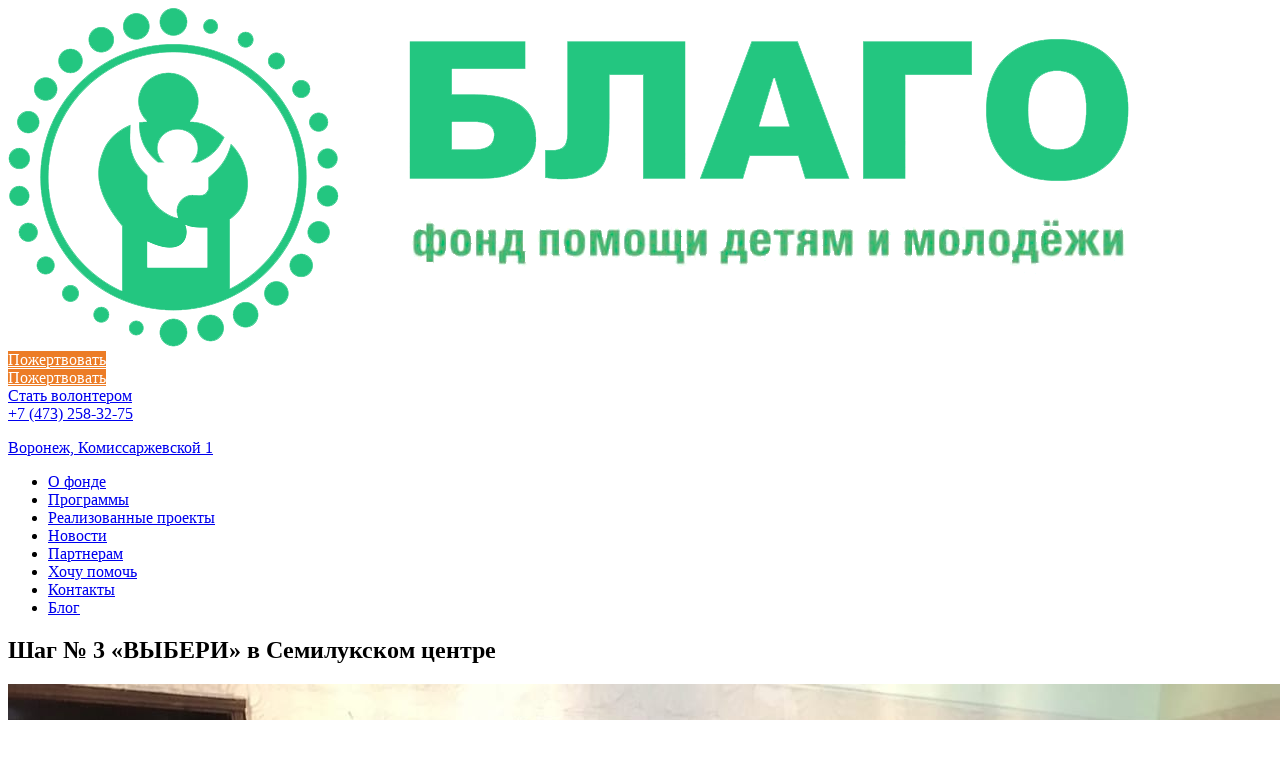

--- FILE ---
content_type: text/html; charset=UTF-8
request_url: https://blago-vrn.ru/news/shag-%E2%84%96-3-vyberi-v-semilukskom-czentre/
body_size: 9511
content:

<!doctype html>
<html dir="ltr" lang="ru-RU"
	prefix="og: https://ogp.me/ns#" >
<head>
    <meta charset="UTF-8">
    <meta name="viewport" content="width=device-width, initial-scale=1">
    <meta name="yandex-verification" content="c587df0523cbec4a" />
    <link rel="profile" href="http://gmpg.org/xfn/11">
    <link rel="stylesheet" href="https://blago-vrn.ru/wp-content/themes/prom-invest/css/bootstrap.css">
    <link rel="stylesheet" href="https://blago-vrn.ru/wp-content/themes/prom-invest/css/animate.css">
    <link rel="stylesheet" href="https://blago-vrn.ru/wp-content/themes/prom-invest/css/owl.carousel.min.css">
    <link rel="stylesheet" href="https://blago-vrn.ru/wp-content/themes/prom-invest/css/owl.theme.default.min.css">
    <link rel="stylesheet" href="https://blago-vrn.ru/wp-content/themes/prom-invest/css/font-awesome.min.css">
    <link rel="stylesheet" href="https://blago-vrn.ru/wp-content/themes/prom-invest/css/jquery.fancybox.min.css">
    <title>Шаг № 3 «ВЫБЕРИ» в Семилукском центре - Фонд помощи детям и молодежи «БЛАГО»</title>

		<!-- All in One SEO 4.2.9 - aioseo.com -->
		<meta name="description" content="?ШАГ «ВЫБЕРИ»-третий из 5 шагов осознанного выбора, БФ «Благо» провел с воспитанниками Семилукского центра по программе «Поколение Выбор» БФ «Открывая Горизонты». Участники тренинга получили понятия осознанности, ответственности, выбора как навыки успешного современного человека в нашей повседневной жизни. ?Подростки перешли из состояния? «Я сомневаюсь» к состоянию &quot;Я ВЫБРАЛ&quot;. На этом шаге происходил выбор результата и направления, которые" />
		<meta name="robots" content="max-image-preview:large" />
		<link rel="canonical" href="https://blago-vrn.ru/news/shag-%e2%84%96-3-vyberi-v-semilukskom-czentre/" />
		<meta name="generator" content="All in One SEO (AIOSEO) 4.2.9 " />
		<meta property="og:locale" content="ru_RU" />
		<meta property="og:site_name" content="Фонд помощи детям и молодежи «БЛАГО» - Фонд «БЛАГО» является благотворительной, негосударственной, некоммерческой организацией. Миссия фонда – оказание всесторонней помощи детям и молодежи, оказавшимся в трудной жизненной ситуации." />
		<meta property="og:type" content="article" />
		<meta property="og:title" content="Шаг № 3 «ВЫБЕРИ» в Семилукском центре - Фонд помощи детям и молодежи «БЛАГО»" />
		<meta property="og:description" content="?ШАГ «ВЫБЕРИ»-третий из 5 шагов осознанного выбора, БФ «Благо» провел с воспитанниками Семилукского центра по программе «Поколение Выбор» БФ «Открывая Горизонты». Участники тренинга получили понятия осознанности, ответственности, выбора как навыки успешного современного человека в нашей повседневной жизни. ?Подростки перешли из состояния? «Я сомневаюсь» к состоянию &quot;Я ВЫБРАЛ&quot;. На этом шаге происходил выбор результата и направления, которые" />
		<meta property="og:url" content="https://blago-vrn.ru/news/shag-%e2%84%96-3-vyberi-v-semilukskom-czentre/" />
		<meta property="og:image" content="https://blago-vrn.ru/wp-content/uploads/2019/02/BLAGO.png" />
		<meta property="og:image:secure_url" content="https://blago-vrn.ru/wp-content/uploads/2019/02/BLAGO.png" />
		<meta property="og:image:width" content="1123" />
		<meta property="og:image:height" content="339" />
		<meta property="article:published_time" content="2019-12-08T12:21:12+00:00" />
		<meta property="article:modified_time" content="2019-12-08T12:21:12+00:00" />
		<meta name="twitter:card" content="summary" />
		<meta name="twitter:title" content="Шаг № 3 «ВЫБЕРИ» в Семилукском центре - Фонд помощи детям и молодежи «БЛАГО»" />
		<meta name="twitter:description" content="?ШАГ «ВЫБЕРИ»-третий из 5 шагов осознанного выбора, БФ «Благо» провел с воспитанниками Семилукского центра по программе «Поколение Выбор» БФ «Открывая Горизонты». Участники тренинга получили понятия осознанности, ответственности, выбора как навыки успешного современного человека в нашей повседневной жизни. ?Подростки перешли из состояния? «Я сомневаюсь» к состоянию &quot;Я ВЫБРАЛ&quot;. На этом шаге происходил выбор результата и направления, которые" />
		<meta name="twitter:image" content="https://blago-vrn.ru/wp-content/uploads/2019/02/BLAGO.png" />
		<script type="application/ld+json" class="aioseo-schema">
			{"@context":"https:\/\/schema.org","@graph":[{"@type":"BreadcrumbList","@id":"https:\/\/blago-vrn.ru\/news\/shag-%e2%84%96-3-vyberi-v-semilukskom-czentre\/#breadcrumblist","itemListElement":[{"@type":"ListItem","@id":"https:\/\/blago-vrn.ru\/#listItem","position":1,"item":{"@type":"WebPage","@id":"https:\/\/blago-vrn.ru\/","name":"\u0413\u043b\u0430\u0432\u043d\u0430\u044f","description":"\u0411\u043b\u0430\u0433\u043e\u0442\u0432\u043e\u0440\u0438\u0442\u0435\u043b\u044c\u043d\u044b\u0439 \u0444\u043e\u043d\u0434 \u043f\u043e\u043c\u043e\u0449\u0438 \u0434\u0435\u0442\u044f\u043c \"\u0411\u041b\u0410\u0413\u041e\" \u0432\u0435\u0434\u0435\u0442 \u0441\u0432\u043e\u044e \u0434\u0435\u044f\u0442\u0435\u043b\u044c\u043d\u043e\u0441\u0442\u044c \u043d\u0430 \u0442\u0435\u0440\u0440\u0438\u0442\u043e\u0440\u0438\u0438 \u0433. \u0412\u043e\u0440\u043e\u043d\u0435\u0436\u0430 \u0438 \u0412\u043e\u0440\u043e\u043d\u0435\u0436\u0441\u043a\u043e\u0439 \u043e\u0431\u043b\u0430\u0441\u0442\u0438 \u0432 \u0442\u0435\u0447\u0435\u043d\u0438\u0435 18 \u043b\u0435\u0442. \u00ab\u0411\u043b\u0430\u0433\u043e\u00bb \u2013 \u043e\u043b\u0438\u0446\u0435\u0442\u0432\u043e\u0440\u0435\u043d\u0438\u0435 \u0434\u043e\u0431\u0440\u0430 \u0438 \u043f\u043e\u043b\u044c\u0437\u044b. \u041c\u044b \u0445\u043e\u0442\u0438\u043c \u0431\u044b\u0442\u044c \u0434\u043e\u0441\u0442\u043e\u0439\u043d\u044b \u0432\u044b\u0431\u0440\u0430\u043d\u043d\u043e\u0433\u043e \u0438\u043c\u0435\u043d\u0438.","url":"https:\/\/blago-vrn.ru\/"},"nextItem":"https:\/\/blago-vrn.ru\/news\/shag-%e2%84%96-3-vyberi-v-semilukskom-czentre\/#listItem"},{"@type":"ListItem","@id":"https:\/\/blago-vrn.ru\/news\/shag-%e2%84%96-3-vyberi-v-semilukskom-czentre\/#listItem","position":2,"item":{"@type":"WebPage","@id":"https:\/\/blago-vrn.ru\/news\/shag-%e2%84%96-3-vyberi-v-semilukskom-czentre\/","name":"\u0428\u0430\u0433 \u2116 3 \"\u0412\u042b\u0411\u0415\u0420\u0418\" \u0432 \u0421\u0435\u043c\u0438\u043b\u0443\u043a\u0441\u043a\u043e\u043c \u0446\u0435\u043d\u0442\u0440\u0435","description":"?\u0428\u0410\u0413 \u00ab\u0412\u042b\u0411\u0415\u0420\u0418\u00bb-\u0442\u0440\u0435\u0442\u0438\u0439 \u0438\u0437 5 \u0448\u0430\u0433\u043e\u0432 \u043e\u0441\u043e\u0437\u043d\u0430\u043d\u043d\u043e\u0433\u043e \u0432\u044b\u0431\u043e\u0440\u0430, \u0411\u0424 \u00ab\u0411\u043b\u0430\u0433\u043e\u00bb \u043f\u0440\u043e\u0432\u0435\u043b \u0441 \u0432\u043e\u0441\u043f\u0438\u0442\u0430\u043d\u043d\u0438\u043a\u0430\u043c\u0438 \u0421\u0435\u043c\u0438\u043b\u0443\u043a\u0441\u043a\u043e\u0433\u043e \u0446\u0435\u043d\u0442\u0440\u0430 \u043f\u043e \u043f\u0440\u043e\u0433\u0440\u0430\u043c\u043c\u0435 \u00ab\u041f\u043e\u043a\u043e\u043b\u0435\u043d\u0438\u0435 \u0412\u044b\u0431\u043e\u0440\u00bb \u0411\u0424 \u00ab\u041e\u0442\u043a\u0440\u044b\u0432\u0430\u044f \u0413\u043e\u0440\u0438\u0437\u043e\u043d\u0442\u044b\u00bb. \u0423\u0447\u0430\u0441\u0442\u043d\u0438\u043a\u0438 \u0442\u0440\u0435\u043d\u0438\u043d\u0433\u0430 \u043f\u043e\u043b\u0443\u0447\u0438\u043b\u0438 \u043f\u043e\u043d\u044f\u0442\u0438\u044f \u043e\u0441\u043e\u0437\u043d\u0430\u043d\u043d\u043e\u0441\u0442\u0438, \u043e\u0442\u0432\u0435\u0442\u0441\u0442\u0432\u0435\u043d\u043d\u043e\u0441\u0442\u0438, \u0432\u044b\u0431\u043e\u0440\u0430 \u043a\u0430\u043a \u043d\u0430\u0432\u044b\u043a\u0438 \u0443\u0441\u043f\u0435\u0448\u043d\u043e\u0433\u043e \u0441\u043e\u0432\u0440\u0435\u043c\u0435\u043d\u043d\u043e\u0433\u043e \u0447\u0435\u043b\u043e\u0432\u0435\u043a\u0430 \u0432 \u043d\u0430\u0448\u0435\u0439 \u043f\u043e\u0432\u0441\u0435\u0434\u043d\u0435\u0432\u043d\u043e\u0439 \u0436\u0438\u0437\u043d\u0438. ?\u041f\u043e\u0434\u0440\u043e\u0441\u0442\u043a\u0438 \u043f\u0435\u0440\u0435\u0448\u043b\u0438 \u0438\u0437 \u0441\u043e\u0441\u0442\u043e\u044f\u043d\u0438\u044f? \u00ab\u042f \u0441\u043e\u043c\u043d\u0435\u0432\u0430\u044e\u0441\u044c\u00bb \u043a \u0441\u043e\u0441\u0442\u043e\u044f\u043d\u0438\u044e \"\u042f \u0412\u042b\u0411\u0420\u0410\u041b\". \u041d\u0430 \u044d\u0442\u043e\u043c \u0448\u0430\u0433\u0435 \u043f\u0440\u043e\u0438\u0441\u0445\u043e\u0434\u0438\u043b \u0432\u044b\u0431\u043e\u0440 \u0440\u0435\u0437\u0443\u043b\u044c\u0442\u0430\u0442\u0430 \u0438 \u043d\u0430\u043f\u0440\u0430\u0432\u043b\u0435\u043d\u0438\u044f, \u043a\u043e\u0442\u043e\u0440\u044b\u0435","url":"https:\/\/blago-vrn.ru\/news\/shag-%e2%84%96-3-vyberi-v-semilukskom-czentre\/"},"previousItem":"https:\/\/blago-vrn.ru\/#listItem"}]},{"@type":"Organization","@id":"https:\/\/blago-vrn.ru\/#organization","name":"\u0424\u043e\u043d\u0434 \u043f\u043e\u043c\u043e\u0449\u0438 \u0434\u0435\u0442\u044f\u043c \u00ab\u0411\u041b\u0410\u0413\u041e\u00bb","url":"https:\/\/blago-vrn.ru\/","logo":{"@type":"ImageObject","url":"https:\/\/blago-vrn.ru\/wp-content\/uploads\/2024\/11\/cropped-BLAGO.png","@id":"https:\/\/blago-vrn.ru\/#organizationLogo","width":1123,"height":339},"image":{"@id":"https:\/\/blago-vrn.ru\/#organizationLogo"}},{"@type":"Person","@id":"https:\/\/blago-vrn.ru\/author\/suadmin\/#author","url":"https:\/\/blago-vrn.ru\/author\/suadmin\/","name":"suadmin","image":{"@type":"ImageObject","@id":"https:\/\/blago-vrn.ru\/news\/shag-%e2%84%96-3-vyberi-v-semilukskom-czentre\/#authorImage","url":"https:\/\/secure.gravatar.com\/avatar\/062c57304841050725fd496a02d65c88?s=96&d=mm&r=g","width":96,"height":96,"caption":"suadmin"}},{"@type":"WebPage","@id":"https:\/\/blago-vrn.ru\/news\/shag-%e2%84%96-3-vyberi-v-semilukskom-czentre\/#webpage","url":"https:\/\/blago-vrn.ru\/news\/shag-%e2%84%96-3-vyberi-v-semilukskom-czentre\/","name":"\u0428\u0430\u0433 \u2116 3 \u00ab\u0412\u042b\u0411\u0415\u0420\u0418\u00bb \u0432 \u0421\u0435\u043c\u0438\u043b\u0443\u043a\u0441\u043a\u043e\u043c \u0446\u0435\u043d\u0442\u0440\u0435 - \u0424\u043e\u043d\u0434 \u043f\u043e\u043c\u043e\u0449\u0438 \u0434\u0435\u0442\u044f\u043c \u0438 \u043c\u043e\u043b\u043e\u0434\u0435\u0436\u0438 \u00ab\u0411\u041b\u0410\u0413\u041e\u00bb","description":"?\u0428\u0410\u0413 \u00ab\u0412\u042b\u0411\u0415\u0420\u0418\u00bb-\u0442\u0440\u0435\u0442\u0438\u0439 \u0438\u0437 5 \u0448\u0430\u0433\u043e\u0432 \u043e\u0441\u043e\u0437\u043d\u0430\u043d\u043d\u043e\u0433\u043e \u0432\u044b\u0431\u043e\u0440\u0430, \u0411\u0424 \u00ab\u0411\u043b\u0430\u0433\u043e\u00bb \u043f\u0440\u043e\u0432\u0435\u043b \u0441 \u0432\u043e\u0441\u043f\u0438\u0442\u0430\u043d\u043d\u0438\u043a\u0430\u043c\u0438 \u0421\u0435\u043c\u0438\u043b\u0443\u043a\u0441\u043a\u043e\u0433\u043e \u0446\u0435\u043d\u0442\u0440\u0430 \u043f\u043e \u043f\u0440\u043e\u0433\u0440\u0430\u043c\u043c\u0435 \u00ab\u041f\u043e\u043a\u043e\u043b\u0435\u043d\u0438\u0435 \u0412\u044b\u0431\u043e\u0440\u00bb \u0411\u0424 \u00ab\u041e\u0442\u043a\u0440\u044b\u0432\u0430\u044f \u0413\u043e\u0440\u0438\u0437\u043e\u043d\u0442\u044b\u00bb. \u0423\u0447\u0430\u0441\u0442\u043d\u0438\u043a\u0438 \u0442\u0440\u0435\u043d\u0438\u043d\u0433\u0430 \u043f\u043e\u043b\u0443\u0447\u0438\u043b\u0438 \u043f\u043e\u043d\u044f\u0442\u0438\u044f \u043e\u0441\u043e\u0437\u043d\u0430\u043d\u043d\u043e\u0441\u0442\u0438, \u043e\u0442\u0432\u0435\u0442\u0441\u0442\u0432\u0435\u043d\u043d\u043e\u0441\u0442\u0438, \u0432\u044b\u0431\u043e\u0440\u0430 \u043a\u0430\u043a \u043d\u0430\u0432\u044b\u043a\u0438 \u0443\u0441\u043f\u0435\u0448\u043d\u043e\u0433\u043e \u0441\u043e\u0432\u0440\u0435\u043c\u0435\u043d\u043d\u043e\u0433\u043e \u0447\u0435\u043b\u043e\u0432\u0435\u043a\u0430 \u0432 \u043d\u0430\u0448\u0435\u0439 \u043f\u043e\u0432\u0441\u0435\u0434\u043d\u0435\u0432\u043d\u043e\u0439 \u0436\u0438\u0437\u043d\u0438. ?\u041f\u043e\u0434\u0440\u043e\u0441\u0442\u043a\u0438 \u043f\u0435\u0440\u0435\u0448\u043b\u0438 \u0438\u0437 \u0441\u043e\u0441\u0442\u043e\u044f\u043d\u0438\u044f? \u00ab\u042f \u0441\u043e\u043c\u043d\u0435\u0432\u0430\u044e\u0441\u044c\u00bb \u043a \u0441\u043e\u0441\u0442\u043e\u044f\u043d\u0438\u044e \"\u042f \u0412\u042b\u0411\u0420\u0410\u041b\". \u041d\u0430 \u044d\u0442\u043e\u043c \u0448\u0430\u0433\u0435 \u043f\u0440\u043e\u0438\u0441\u0445\u043e\u0434\u0438\u043b \u0432\u044b\u0431\u043e\u0440 \u0440\u0435\u0437\u0443\u043b\u044c\u0442\u0430\u0442\u0430 \u0438 \u043d\u0430\u043f\u0440\u0430\u0432\u043b\u0435\u043d\u0438\u044f, \u043a\u043e\u0442\u043e\u0440\u044b\u0435","inLanguage":"ru-RU","isPartOf":{"@id":"https:\/\/blago-vrn.ru\/#website"},"breadcrumb":{"@id":"https:\/\/blago-vrn.ru\/news\/shag-%e2%84%96-3-vyberi-v-semilukskom-czentre\/#breadcrumblist"},"author":{"@id":"https:\/\/blago-vrn.ru\/author\/suadmin\/#author"},"creator":{"@id":"https:\/\/blago-vrn.ru\/author\/suadmin\/#author"},"image":{"@type":"ImageObject","url":"https:\/\/blago-vrn.ru\/wp-content\/uploads\/2019\/12\/XiqZLcucN1w.jpg","@id":"https:\/\/blago-vrn.ru\/#mainImage","width":1280,"height":960},"primaryImageOfPage":{"@id":"https:\/\/blago-vrn.ru\/news\/shag-%e2%84%96-3-vyberi-v-semilukskom-czentre\/#mainImage"},"datePublished":"2019-12-08T12:21:12+03:00","dateModified":"2019-12-08T12:21:12+03:00"},{"@type":"WebSite","@id":"https:\/\/blago-vrn.ru\/#website","url":"https:\/\/blago-vrn.ru\/","name":"\u0424\u043e\u043d\u0434 \u043f\u043e\u043c\u043e\u0449\u0438 \u0434\u0435\u0442\u044f\u043c \u00ab\u0411\u041b\u0410\u0413\u041e\u00bb","description":"\u0424\u043e\u043d\u0434 \u00ab\u0411\u041b\u0410\u0413\u041e\u00bb \u044f\u0432\u043b\u044f\u0435\u0442\u0441\u044f \u0431\u043b\u0430\u0433\u043e\u0442\u0432\u043e\u0440\u0438\u0442\u0435\u043b\u044c\u043d\u043e\u0439, \u043d\u0435\u0433\u043e\u0441\u0443\u0434\u0430\u0440\u0441\u0442\u0432\u0435\u043d\u043d\u043e\u0439, \u043d\u0435\u043a\u043e\u043c\u043c\u0435\u0440\u0447\u0435\u0441\u043a\u043e\u0439 \u043e\u0440\u0433\u0430\u043d\u0438\u0437\u0430\u0446\u0438\u0435\u0439. \u041c\u0438\u0441\u0441\u0438\u044f \u0444\u043e\u043d\u0434\u0430 \u2013 \u043e\u043a\u0430\u0437\u0430\u043d\u0438\u0435 \u0432\u0441\u0435\u0441\u0442\u043e\u0440\u043e\u043d\u043d\u0435\u0439 \u043f\u043e\u043c\u043e\u0449\u0438 \u0434\u0435\u0442\u044f\u043c \u0438 \u043c\u043e\u043b\u043e\u0434\u0435\u0436\u0438, \u043e\u043a\u0430\u0437\u0430\u0432\u0448\u0438\u043c\u0441\u044f \u0432 \u0442\u0440\u0443\u0434\u043d\u043e\u0439 \u0436\u0438\u0437\u043d\u0435\u043d\u043d\u043e\u0439 \u0441\u0438\u0442\u0443\u0430\u0446\u0438\u0438.","inLanguage":"ru-RU","publisher":{"@id":"https:\/\/blago-vrn.ru\/#organization"}}]}
		</script>
		<!-- All in One SEO -->

<link rel='dns-prefetch' href='//s.w.org' />
<link rel="alternate" type="application/rss+xml" title="Фонд помощи детям и молодежи «БЛАГО» &raquo; Лента" href="https://blago-vrn.ru/feed/" />
		<script type="text/javascript">
			window._wpemojiSettings = {"baseUrl":"https:\/\/s.w.org\/images\/core\/emoji\/13.0.1\/72x72\/","ext":".png","svgUrl":"https:\/\/s.w.org\/images\/core\/emoji\/13.0.1\/svg\/","svgExt":".svg","source":{"concatemoji":"https:\/\/blago-vrn.ru\/wp-includes\/js\/wp-emoji-release.min.js?ver=5.6.16"}};
			!function(e,a,t){var n,r,o,i=a.createElement("canvas"),p=i.getContext&&i.getContext("2d");function s(e,t){var a=String.fromCharCode;p.clearRect(0,0,i.width,i.height),p.fillText(a.apply(this,e),0,0);e=i.toDataURL();return p.clearRect(0,0,i.width,i.height),p.fillText(a.apply(this,t),0,0),e===i.toDataURL()}function c(e){var t=a.createElement("script");t.src=e,t.defer=t.type="text/javascript",a.getElementsByTagName("head")[0].appendChild(t)}for(o=Array("flag","emoji"),t.supports={everything:!0,everythingExceptFlag:!0},r=0;r<o.length;r++)t.supports[o[r]]=function(e){if(!p||!p.fillText)return!1;switch(p.textBaseline="top",p.font="600 32px Arial",e){case"flag":return s([127987,65039,8205,9895,65039],[127987,65039,8203,9895,65039])?!1:!s([55356,56826,55356,56819],[55356,56826,8203,55356,56819])&&!s([55356,57332,56128,56423,56128,56418,56128,56421,56128,56430,56128,56423,56128,56447],[55356,57332,8203,56128,56423,8203,56128,56418,8203,56128,56421,8203,56128,56430,8203,56128,56423,8203,56128,56447]);case"emoji":return!s([55357,56424,8205,55356,57212],[55357,56424,8203,55356,57212])}return!1}(o[r]),t.supports.everything=t.supports.everything&&t.supports[o[r]],"flag"!==o[r]&&(t.supports.everythingExceptFlag=t.supports.everythingExceptFlag&&t.supports[o[r]]);t.supports.everythingExceptFlag=t.supports.everythingExceptFlag&&!t.supports.flag,t.DOMReady=!1,t.readyCallback=function(){t.DOMReady=!0},t.supports.everything||(n=function(){t.readyCallback()},a.addEventListener?(a.addEventListener("DOMContentLoaded",n,!1),e.addEventListener("load",n,!1)):(e.attachEvent("onload",n),a.attachEvent("onreadystatechange",function(){"complete"===a.readyState&&t.readyCallback()})),(n=t.source||{}).concatemoji?c(n.concatemoji):n.wpemoji&&n.twemoji&&(c(n.twemoji),c(n.wpemoji)))}(window,document,window._wpemojiSettings);
		</script>
		<style type="text/css">
img.wp-smiley,
img.emoji {
	display: inline !important;
	border: none !important;
	box-shadow: none !important;
	height: 1em !important;
	width: 1em !important;
	margin: 0 .07em !important;
	vertical-align: -0.1em !important;
	background: none !important;
	padding: 0 !important;
}
</style>
	<link rel='stylesheet' id='wp-block-library-css'  href='https://blago-vrn.ru/wp-includes/css/dist/block-library/style.min.css?ver=5.6.16' type='text/css' media='all' />
<link rel='stylesheet' id='my-custom-styles-css'  href='https://blago-vrn.ru/wp-content/plugins/givr-payments/assets/styles/custom-styles.css?ver=5.6.16' type='text/css' media='all' />
<link rel='stylesheet' id='wp-pagenavi-css'  href='https://blago-vrn.ru/wp-content/plugins/wp-pagenavi/pagenavi-css.css?ver=2.70' type='text/css' media='all' />
<link rel='stylesheet' id='prom-invest-style-css'  href='https://blago-vrn.ru/wp-content/themes/prom-invest/style.css?ver=5.6.16' type='text/css' media='all' />
<script type='text/javascript' src='https://blago-vrn.ru/wp-content/themes/prom-invest/js/jquery.js?ver=3.2.1' id='jquery-js'></script>
<link rel="https://api.w.org/" href="https://blago-vrn.ru/wp-json/" /><link rel="EditURI" type="application/rsd+xml" title="RSD" href="https://blago-vrn.ru/xmlrpc.php?rsd" />
<link rel="wlwmanifest" type="application/wlwmanifest+xml" href="https://blago-vrn.ru/wp-includes/wlwmanifest.xml" /> 
<meta name="generator" content="WordPress 5.6.16" />
<link rel='shortlink' href='https://blago-vrn.ru/?p=8009' />
<link rel="alternate" type="application/json+oembed" href="https://blago-vrn.ru/wp-json/oembed/1.0/embed?url=https%3A%2F%2Fblago-vrn.ru%2Fnews%2Fshag-%25e2%2584%2596-3-vyberi-v-semilukskom-czentre%2F" />
<link rel="alternate" type="text/xml+oembed" href="https://blago-vrn.ru/wp-json/oembed/1.0/embed?url=https%3A%2F%2Fblago-vrn.ru%2Fnews%2Fshag-%25e2%2584%2596-3-vyberi-v-semilukskom-czentre%2F&#038;format=xml" />

                <script>
                    document.documentElement.classList.add("leyka-js");
                </script>
                <style>
                    :root {
                        --color-main: 		#1db318;
                        --color-main-dark: 	#1aa316;
                        --color-main-light: #acebaa;
                    }
                </style>

                <style type="text/css">.broken_link, a.broken_link {
	text-decoration: line-through;
}</style><style type="text/css">.removed_link, a.removed_link {
	text-decoration: line-through;
}</style><link rel="icon" href="https://blago-vrn.ru/wp-content/uploads/2018/08/favicon-150x150.png" sizes="32x32" />
<link rel="icon" href="https://blago-vrn.ru/wp-content/uploads/2018/08/favicon.png" sizes="192x192" />
<link rel="apple-touch-icon" href="https://blago-vrn.ru/wp-content/uploads/2018/08/favicon.png" />
<meta name="msapplication-TileImage" content="https://blago-vrn.ru/wp-content/uploads/2018/08/favicon.png" />
</head>
<body class="news-template news-template-page-templates news-template-single-news news-template-page-templatessingle-news-php single single-news postid-8009 wp-custom-logo" id="top">
<!-- Yandex.Metrika counter -->
<script type="text/javascript">
    (function (d, w, c) {
        (w[c] = w[c] || []).push(function () {
            try {
                w.yaCounter50046109 = new Ya.Metrika2({
                    id: 50046109,
                    clickmap: true,
                    trackLinks: true,
                    accurateTrackBounce: true,
                    webvisor: true
                });
            } catch (e) {
            }
        });
        var n = d.getElementsByTagName("script")[0], s = d.createElement("script"), f = function () {
            n.parentNode.insertBefore(s, n);
        };
        s.type = "text/javascript";
        s.async = true;
        s.src = "https://mc.yandex.ru/metrika/tag.js";
        if (w.opera == "[object Opera]") {
            d.addEventListener("DOMContentLoaded", f, false);
        } else {
            f();
        }
    })(document, window, "yandex_metrika_callbacks2");
</script>
<noscript>
    <div><img src="https://mc.yandex.ru/watch/50046109" style="position:absolute; left:-9999px;" alt=""/></div>
</noscript> <!-- /Yandex.Metrika counter -->
<div id="page" class="site">
    <header id="masthead" class="site-header">
        <div class="site-branding">
            <div class="top_header animated">
                <div class="container">
                    <div class="row flex relative">
                        <div class="burger">
                            <span></span>
                            <span></span>
                            <span></span>
                        </div>
                        <div class="col-md-3 col-sm-3 col-xs-3 site_logo_wrap">
                            <a href="https://blago-vrn.ru/" class="custom-logo-link" rel="home"><img width="1123" height="339" src="https://blago-vrn.ru/wp-content/uploads/2024/11/cropped-BLAGO.png" class="custom-logo" alt="Фонд помощи детям и молодежи «БЛАГО»" /></a>                        </div>
                        <div class="only-hd-button-wrap col-md-2 col-sm-2 col-xs-3 hd_adres_wrap">
                            <a href="/pomoshh-fondu/" class="only-hd-button hd_button call_me min_yellow_button" style="background-color: #ec7c26; color: #fff; border-color: #d2691e;">Пожертвовать</a>
                        </div>
                        <div class="only-hd-button-wrap col-md-2 col-sm-2 col-xs-3 hd_call_wrap mobile_button">
			<!--<a href="http://event.blago-vrn.ru/" class="only-hd-button hd_button call_me min_yellow_button" target="_blank">Создать событие</a>-->
                            <a href="/pomoshh-fondu/" class="only-hd-button hd_button call_me min_yellow_button" style="background-color: #ec7c26; color: #fff; border-color: #d2691e;">Пожертвовать</a>
                        </div>
                        <div class="only-hd-button-wrap col-md-2 col-sm-2 col-xs-3 hd_call_wrap pc_button">
                            <a href="#" class="only-hd-button hd_button call_popup" onclick="return false">Стать волонтером</a>
                        </div>
                        <div class="only-hd-button-wrap col-md-2 col-sm-2 col-xs-3 hd_call_wrap pc_button">
                           <!-- <a href="http://event.blago-vrn.ru/" class="only-hd-button hd_button call_me min_yellow_button" target="_blank">Создать событие</a>-->
                        </div>
                        <div class="col-md-3 col-sm-3 col-xs-3 hd_tell_wrap">
                            <div>
                                <a href="tel:+7473258-275" class="hd_tell_a">+7 (473) <span>258-32-75</span></a>
                            </div>
                            <div>
                                <a href="/#yamap"><p>Воронеж, Комиссаржевской&nbsp;1</p></a>
                            </div>
                        </div>
                        <div class="clear"></div>
                    </div>
                </div>
            </div>
            <div class="hd_menu_wrap animated">
                <div class="container">
                    <div class="row">
                        <nav id="site-navigation" class="main-navigation">
                            <div class="menu_top"><ul id="primary-menu" class="menu"><li id="menu-item-37" class="menu-item menu-item-type-post_type menu-item-object-page menu-item-37"><a href="https://blago-vrn.ru/o-fonde/">О фонде</a></li>
<li id="menu-item-36" class="menu-item menu-item-type-post_type menu-item-object-page menu-item-36"><a href="https://blago-vrn.ru/programmyi/">Программы</a></li>
<li id="menu-item-2509" class="menu-item menu-item-type-custom menu-item-object-custom menu-item-2509"><a href="/vse_programmi/">Реализованные проекты</a></li>
<li id="menu-item-35" class="menu-item menu-item-type-post_type menu-item-object-page menu-item-35"><a href="https://blago-vrn.ru/novosti/">Новости</a></li>
<li id="menu-item-34" class="menu-item menu-item-type-post_type menu-item-object-page menu-item-34"><a href="https://blago-vrn.ru/partneryi/">Партнерам</a></li>
<li id="menu-item-9020" class="menu-item menu-item-type-post_type menu-item-object-page menu-item-9020"><a href="https://blago-vrn.ru/pomoshh-fondu/">Хочу помочь</a></li>
<li id="menu-item-32" class="menu-item menu-item-type-post_type menu-item-object-page menu-item-32"><a href="https://blago-vrn.ru/obratnaya-svyaz/">Контакты</a></li>
<li id="menu-item-10082" class="menu-item menu-item-type-custom menu-item-object-custom menu-item-10082"><a href="https://blago-vrn.ru/blog/">Блог</a></li>
</ul></div>                        </nav>
                    </div>
                </div>
            </div>
                    </div>
    </header>
    <div id="content" class="site-content">
    <div class="section">
        <div class="container">
            <div class="row relative">
                                
                <a href="https://blago-vrn.ru/news/prazdnovanie-dnya-volontyora/" class="prev_post"></a>
                <a href="https://blago-vrn.ru/news/shag-%e2%84%962-issleduj-v-mirovskom-detskom-dome/" class="next_post"></a>

                                    <h2 class="main_green_title col-xs-12">Шаг № 3 &#171;ВЫБЕРИ&#187; в Семилукском центре</h2>
                    <div class="clear"></div>
                    <div class="single_post_content col-xs-12">
                        <div class="single_image col-md-4 col-sm-4 col-xs-12">
                            <img src="https://blago-vrn.ru/wp-content/uploads/2019/12/XiqZLcucN1w.jpg" alt="image">
                        </div>
                        <p>?ШАГ «ВЫБЕРИ»-третий из 5 шагов осознанного выбора, БФ «Благо» провел с воспитанниками Семилукского центра по программе «Поколение Выбор» БФ «Открывая Горизонты». Участники тренинга получили понятия осознанности, ответственности, выбора как навыки успешного современного человека в нашей повседневной жизни. <br />
?Подростки перешли из состояния? «Я сомневаюсь» к состоянию &#171;Я ВЫБРАЛ&#187;. На этом шаге происходил выбор результата и направления, которые вдохновляют и по которым хочется двигаться дальше.<br />
А ты часто делаешь выбор??<br />
?Фотоотчет: <a href="https://vk.com/album-9020671_269210177">https://vk.com/album-9020671_269210177</a><br />
Во время программы ребятам помогали наши прекрасные волонтеры : Александр и Светлана. Спасибо за ваши добрые сердца ?</p>
                    </div>
                    <div class="clear"></div>
                                
                                    <div class="news_gallery">
                                                    <div class="col-sm-3 col-xs-3 news_gallery_row">
                                <a href="https://blago-vrn.ru/wp-content/uploads/2019/12/zl7FbigpYk.jpg" data-fancybox="group">
                                    <img width="809" height="1080" src="https://blago-vrn.ru/wp-content/uploads/2019/12/zl7FbigpYk.jpg" class="attachment-full size-full" alt="" loading="lazy" />                                </a>
                            </div>
                                                   <div class="col-sm-3 col-xs-3 news_gallery_row">
                                <a href="https://blago-vrn.ru/wp-content/uploads/2019/12/3zh55eZrRRQ.jpg" data-fancybox="group">
                                    <img width="1280" height="960" src="https://blago-vrn.ru/wp-content/uploads/2019/12/3zh55eZrRRQ.jpg" class="attachment-full size-full" alt="" loading="lazy" />                                </a>
                            </div>
                                                   <div class="col-sm-3 col-xs-3 news_gallery_row">
                                <a href="https://blago-vrn.ru/wp-content/uploads/2019/12/dxHWU0W_agY.jpg" data-fancybox="group">
                                    <img width="809" height="1080" src="https://blago-vrn.ru/wp-content/uploads/2019/12/dxHWU0W_agY.jpg" class="attachment-full size-full" alt="" loading="lazy" />                                </a>
                            </div>
                                                   <div class="col-sm-3 col-xs-3 news_gallery_row">
                                <a href="https://blago-vrn.ru/wp-content/uploads/2019/12/eMnKAgl1izw.jpg" data-fancybox="group">
                                    <img width="1280" height="960" src="https://blago-vrn.ru/wp-content/uploads/2019/12/eMnKAgl1izw.jpg" class="attachment-full size-full" alt="" loading="lazy" />                                </a>
                            </div>
                                                   <div class="col-sm-3 col-xs-3 news_gallery_row">
                                <a href="https://blago-vrn.ru/wp-content/uploads/2019/12/hVFlmAhdK5k.jpg" data-fancybox="group">
                                    <img width="809" height="1080" src="https://blago-vrn.ru/wp-content/uploads/2019/12/hVFlmAhdK5k.jpg" class="attachment-full size-full" alt="" loading="lazy" />                                </a>
                            </div>
                                                   <div class="col-sm-3 col-xs-3 news_gallery_row">
                                <a href="https://blago-vrn.ru/wp-content/uploads/2019/12/ibouwx1ADm4.jpg" data-fancybox="group">
                                    <img width="809" height="1080" src="https://blago-vrn.ru/wp-content/uploads/2019/12/ibouwx1ADm4.jpg" class="attachment-full size-full" alt="" loading="lazy" />                                </a>
                            </div>
                                                   <div class="col-sm-3 col-xs-3 news_gallery_row">
                                <a href="https://blago-vrn.ru/wp-content/uploads/2019/12/j02fuWOjMwE.jpg" data-fancybox="group">
                                    <img width="809" height="1080" src="https://blago-vrn.ru/wp-content/uploads/2019/12/j02fuWOjMwE.jpg" class="attachment-full size-full" alt="" loading="lazy" />                                </a>
                            </div>
                                                   <div class="col-sm-3 col-xs-3 news_gallery_row">
                                <a href="https://blago-vrn.ru/wp-content/uploads/2019/12/JNNfCJ5Oy9Y.jpg" data-fancybox="group">
                                    <img width="809" height="1080" src="https://blago-vrn.ru/wp-content/uploads/2019/12/JNNfCJ5Oy9Y.jpg" class="attachment-full size-full" alt="" loading="lazy" />                                </a>
                            </div>
                                                   <div class="col-sm-3 col-xs-3 news_gallery_row">
                                <a href="https://blago-vrn.ru/wp-content/uploads/2019/12/lssgXOoksKM.jpg" data-fancybox="group">
                                    <img width="809" height="1080" src="https://blago-vrn.ru/wp-content/uploads/2019/12/lssgXOoksKM.jpg" class="attachment-full size-full" alt="" loading="lazy" />                                </a>
                            </div>
                                                   <div class="col-sm-3 col-xs-3 news_gallery_row">
                                <a href="https://blago-vrn.ru/wp-content/uploads/2019/12/NQxYBLc-jWA.jpg" data-fancybox="group">
                                    <img width="1280" height="960" src="https://blago-vrn.ru/wp-content/uploads/2019/12/NQxYBLc-jWA.jpg" class="attachment-full size-full" alt="" loading="lazy" />                                </a>
                            </div>
                                                   <div class="col-sm-3 col-xs-3 news_gallery_row">
                                <a href="https://blago-vrn.ru/wp-content/uploads/2019/12/p4bhd470ZOU.jpg" data-fancybox="group">
                                    <img width="1280" height="960" src="https://blago-vrn.ru/wp-content/uploads/2019/12/p4bhd470ZOU.jpg" class="attachment-full size-full" alt="" loading="lazy" />                                </a>
                            </div>
                                                   <div class="col-sm-3 col-xs-3 news_gallery_row">
                                <a href="https://blago-vrn.ru/wp-content/uploads/2019/12/pdXCqWmA2wc.jpg" data-fancybox="group">
                                    <img width="1280" height="960" src="https://blago-vrn.ru/wp-content/uploads/2019/12/pdXCqWmA2wc.jpg" class="attachment-full size-full" alt="" loading="lazy" />                                </a>
                            </div>
                                                   <div class="col-sm-3 col-xs-3 news_gallery_row">
                                <a href="https://blago-vrn.ru/wp-content/uploads/2019/12/Q-E706FePdo.jpg" data-fancybox="group">
                                    <img width="1280" height="960" src="https://blago-vrn.ru/wp-content/uploads/2019/12/Q-E706FePdo.jpg" class="attachment-full size-full" alt="" loading="lazy" />                                </a>
                            </div>
                                                   <div class="col-sm-3 col-xs-3 news_gallery_row">
                                <a href="https://blago-vrn.ru/wp-content/uploads/2019/12/SWeIVFL6ztM.jpg" data-fancybox="group">
                                    <img width="809" height="1080" src="https://blago-vrn.ru/wp-content/uploads/2019/12/SWeIVFL6ztM.jpg" class="attachment-full size-full" alt="" loading="lazy" />                                </a>
                            </div>
                                                   <div class="col-sm-3 col-xs-3 news_gallery_row">
                                <a href="https://blago-vrn.ru/wp-content/uploads/2019/12/XiqZLcucN1w.jpg" data-fancybox="group">
                                    <img width="1280" height="960" src="https://blago-vrn.ru/wp-content/uploads/2019/12/XiqZLcucN1w.jpg" class="attachment-full size-full" alt="" loading="lazy" />                                </a>
                            </div>
                                                   <div class="col-sm-3 col-xs-3 news_gallery_row">
                                <a href="https://blago-vrn.ru/wp-content/uploads/2019/12/zHqqPbnXk0M.jpg" data-fancybox="group">
                                    <img width="1280" height="960" src="https://blago-vrn.ru/wp-content/uploads/2019/12/zHqqPbnXk0M.jpg" class="attachment-full size-full" alt="" loading="lazy" />                                </a>
                            </div>
                                           </div>
                            </div>
        </div>
    </div>

            <div class="section cn_section bg_img">
            <div class="container">
                <div class="row">
                    <h2 class="main_green_title col-xs-12">Напишите нам</h2>
                    <div class="clear"></div>
                    <div class="cn_wrap">
                        <div class="news_form_wrap">
                            <div class="ct_form_wrap">
                                <form action="" id="footer_form" class="nonrecaptcha">
                                    <div class="input_rec">
                                        <input type="text" name="user_name" class="inp_rec" placeholder="Имя">
                                    </div>
                                    <div class="input_rec">
                                        <input type="text" name="email" class="inp_rec" placeholder="Email">
                                    </div>
                                    <div class="input_rec">
                                        <input type="tel" name="tell" class="inp_rec" placeholder="Контактный телефон">
                                    </div>
                                    <div class="input_rec">
                                        <textarea name="message" class="inp_rec textarea_rec"
                                                  placeholder="Сообщение"></textarea>
                                    </div>
                                    <input type="hidden" name="feedback" value="1">
                                    <div class="input_rec">
                                        <div class="i_agree">
                                            <div class="check">
                                                <input type="checkbox" name="oferta" value="1">
                                            </div>
                                            Я даю Согласие<br/> на <a class="form_politics" target="_blank"
                                                                      href="/wp-content/themes/prom-invest/files/consent_ppersonal_data.pdf">Обработку
                                                персональных данных</a>, ознакомившись <br/> с <a class="form_politics" target="_blank"
                                                                      href="/wp-content/themes/prom-invest/files/privacy.pdf">Политикой конфиденциальности</a>
                                        </div>

                                        <div class="i_agree">
                                            <div class="check">
                                                <input type="checkbox" name="oferta" value="1">
                                            </div>
                                            Я даю согласие на получение информационных и маркетинговых рассылок
                                        </div>
                                    </div>
                                    <div class="text-center first_button">
                                        <input type="submit" class="des_yellow hidden_button" id="reCaptcha4"
                                               value="Отправить">
                                    </div>
                                    <div class="text-center">
                                        <div class="footer_error text_error"></div>
                                        <div class="footer_yes text_yes"></div>
                                    </div>
                                </form>
                            </div>
                        </div>
                    </div>
                </div>
            </div>
        </div>
    
</div><!-- #content -->
<footer id="colophon" class="site-footer bg_img">
    <div class="site-info">
        <div class="container">
            <div class="row">
                <div class="col-md-3 col-sm-6 col-xs-6 text-center ft_1 ft_column">
                    <i class="fa fa-map-marker" aria-hidden="true"></i>
                    <p>Воронеж, Комиссаржевской&nbsp;1</p>
                </div>
                <div class="col-md-3 col-sm-6 col-xs-6 text-center ft_2 ft_column">
                    <i class="fa fa-phone" aria-hidden="true"></i>
                    <a href="tel:+74732583275">+7 (473) 258-32-75</a>
                </div>
                <div class="col-md-3 col-sm-6 col-xs-6 text-center ft_3 ft_column">
                    <div class="ft_soc_wrap">
                        <a href="https://vk.com/blagovrn" target="_blank" class="ft_soc"><i class="fa fa-vk"
                                                                                            aria-hidden="true"></i></a>
                        <a href="https://ok.ru/tselnashe" target="_blank" class="ft_soc"><i class="fa fa-odnoklassniki"
                                                                                            aria-hidden="true"></i></a>
                        <!--a href="https://www.facebook.com/pg/%D0%91%D0%A4-%D0%BF%D0%BE%D0%BC%D0%BE%D1%89%D0%B8-%D0%B4%D0%B5%D1%82%D1%8F%D0%BC-%D0%91%D0%BB%D0%B0%D0%B3%D0%BE-689531671209872/posts/" target="_blank" class="ft_soc"><i class="fa fa-facebook" aria-hidden="true"></i></a-->
                        <!--a href="https://www.instagram.com/blago.vo.blago/" target="_blank" class="ft_soc"><i class="fa fa-instagram" aria-hidden="true"></i></a-->
                        <a href="https://www.youtube.com/channel/UC_0mFXAZ-eRenFap6FbTqXQ" target="_blank"
                           class="ft_soc"><i class="fa fa-youtube" aria-hidden="true"></i></a>
                    </div>
                </div>
                <div class="col-md-3 col-sm-6 col-xs-6 text-center ft_4 ft_column">
                    © 2008 - 2026 Все права защищены.
                </div>
                <div class="clear"></div>
                <div class="politics col-xs-12 text-center">
                    <a class="polit_link" target="_blank" href="/wp-content/themes/prom-invest/files/terms.pdf">Пользовательское
                        соглашение</a>
                    <span>/</span>
                    <a class="polit_link" target="_blank" href="/wp-content/themes/prom-invest/files/privacy.pdf">Политика
                        конфиденциальности</a>
                    <span>/</span>
                    <a class="polit_link" target="_blank" href="/wp-content/themes/prom-invest/files/the_offer.pdf">Оферта
                        о пожертвовании</a>

                </div>
                <div class="clear"></div>
                <div class="col-xs-12 text-center white_studio">
                    © <a href="https://wh-studio.ru/" target="_blank">Разработка и сопровождение сайта <span>Scrum studio White</span></a>
                </div>
                <div class="clear"></div>
            </div>
        </div>
    </div><!-- .site-info -->
</footer><!-- #colophon -->
</div><!-- #page -->
<a href="#top" id="to_top" class="fa fa-arrow-circle-o-up"></a>
<div
    class="close_all_form animated"></div>
<div class="load-box">
    <img src="/wp-content/themes/prom-invest/images/loading.gif" alt="">
</div>

<div
    class="cn_fm_wrap call_fm_wrap animated fadeIn">
    <div class="close_form bg_img call_close"></div>
    <div class="call_fm">
        <form class="nonrecaptcha" action="" method="post" id="call_popup">
            <div class="input_rec">
                <input type="text" name="user_name" class="inp_rec" placeholder="Имя">
            </div>
            <div class="input_rec">
                <input type="text" name="email" class="inp_rec" placeholder="Email">
            </div>
            <div class="input_rec">
                <input type="tel" name="tell" class="inp_rec" placeholder="Контактный телефон">
            </div>
            <div class="input_rec">
                <textarea name="message" class="inp_rec textarea_rec" placeholder="Сообщение"></textarea>
            </div>
            <div class="input_rec">
                <div class="i_agree">
                    <div class="check">
                        <input type="checkbox" name="oferta" value="1">
                    </div>
                    Я даю Согласие<br/> на <a class="form_politics" target="_blank"
                                              href="/wp-content/themes/prom-invest/files/consent_ppersonal_data.pdf">Обработку
                        персональных данных</a>, ознакомившись <br/> с <a class="form_politics" target="_blank"
                                                                      href="/wp-content/themes/prom-invest/files/privacy.pdf">Политикой конфиденциальности</a>
                </div>

                <div class="i_agree">
                    <div class="check">
                        <input type="checkbox" name="oferta" value="1">
                    </div>
                    Я даю согласие на получение информационных и маркетинговых рассылок
                </div>
            </div>
            <div class="submit_wrap text-center">
                <input id="reCaptcha1" type="submit" value="Отправить"
                       class="slider_button hd_button big_button hidden_button">
            </div>
            <div class="call_error txt_error"></div>
            <div class="call_yes txt_yes"></div>
        </form>
    </div>
</div>

<div class="cn_fm_wrap sub_fm_wrap animated fadeIn">
    <div class="close_form bg_img sub_close"></div>
    <div class="call_fm">
        <form class="nonrecaptcha" action="" method="post" id="sub_popup">
            <div class="input_rec">
                <input type="text" name="user_name" class="inp_rec" placeholder="Имя">
            </div>
            <div class="input_rec">
                <input type="text" name="email" class="inp_rec" placeholder="Email">
            </div>
            <div class="input_rec">
                <div class="i_agree">
                    <div class="check">
                        <input type="checkbox" name="oferta" value="1">
                    </div>
                    Я даю Согласие<br/> на <a class="form_politics" target="_blank"
                                              href="/wp-content/themes/prom-invest/files/consent_ppersonal_data.pdf">Обработку
                        персональных данных</a>, ознакомившись <br/> с <a class="form_politics" target="_blank"
                                                                      href="/wp-content/themes/prom-invest/files/privacy.pdf">Политикой конфиденциальности</a>
                </div>

                <div class="i_agree">
                    <div class="check">
                        <input type="checkbox" name="oferta" value="1">
                    </div>
                    Я даю согласие на получение информационных и маркетинговых рассылок
                </div>
            </div>
            <div class="submit_wrap text-center">
                <input id="reCaptcha5" type="submit" value="Отправить"
                       class="slider_button hd_button big_button hidden_button">
            </div>
            <div class="sub_error txt_error"></div>
            <div class="sub_yes txt_yes"></div>
        </form>
    </div>
</div>

<div class="cn_fm_wrap scloud_fm_wrap animated fadeIn">
    <div class="close_form bg_img scloud_close"></div>
    <div class="call_fm">
        <div class="popup_cloud_content" id="insert_cloud">

        </div>
    </div>
</div>

<!-- плашка согласия cookie -->
<div class="warning--cookie warning--active">
    <div class="warning__text">Используя сайт, вы предоставляете <a href="/wp-content/themes/prom-invest/files/consent_ppersonal_data.pdf" target="_blank">Согласие на обработку</a> ваших персональных данных
 с помощью сервисов веб-аналитики в соответствии с <a href="/wp-content/themes/prom-invest/files/privacy.pdf" target="_blank">Политикой конфиденциальности</a>.
    </div>
    <button class="warning__apply" type="button">Oк</button>
</div>

<script>
    const container = document.querySelector(".warning--cookie");

    if (container) {
        if (document.cookie.indexOf("warning") !== -1) {
            container.classList.remove("warning--active");
        }

        const apply = container.querySelector(".warning__apply");
        apply.addEventListener("click", () => {
            container.classList.remove("warning--active");
            document.cookie = "warning=true; max-age=2592000; path=/";
        });
    }
</script>
<!-- конец плашки согласия cookie -->

<script src="https://api-maps.yandex.ru/2.1/?lang=ru_RU" type="text/javascript"></script>
<script src='https://www.google.com/recaptcha/api.js?onload=CaptchaCallback&render=explicit'></script>

<!-- Yandex.Metrika counter -->
<script type="text/javascript">
    (function (m, e, t, r, i, k, a) {
        m[i] = m[i] || function () {
            (m[i].a = m[i].a || []).push(arguments)
        };
        m[i].l = 1 * new Date();
        k = e.createElement(t), a = e.getElementsByTagName(t)[0], k.async = 1, k.src = r, a.parentNode.insertBefore(k, a)
    })
    (window, document, "script", "https://mc.yandex.ru/metrika/tag.js", "ym");
    ym(55618900, "init", {
        clickmap: true,
        trackLinks: true,
        accurateTrackBounce: true,
        webvisor: true
    });
</script>
<noscript>
    <div><img src="https://mc.yandex.ru/watch/55618900" style="position:absolute; left:-9999px;" alt=""/></div>
</noscript>
<!-- /Yandex.Metrika counter -->

<script type='text/javascript' src='https://blago-vrn.ru/wp-content/themes/prom-invest/js/main.js?ver=5.6.16' id='main-js'></script>
<script type='text/javascript' src='https://blago-vrn.ru/wp-content/themes/prom-invest/js/jquery.maskedinput.js?ver=5.6.16' id='maskedinput-js'></script>
<script type='text/javascript' src='https://blago-vrn.ru/wp-content/themes/prom-invest/js/jquery.fancybox.min.js?ver=5.6.16' id='fancybox-js'></script>
<script type='text/javascript' src='https://blago-vrn.ru/wp-content/themes/prom-invest/js/owl.carousel.min.js?ver=5.6.16' id='carousel-js'></script>
<script type='text/javascript' src='https://blago-vrn.ru/wp-includes/js/wp-embed.min.js?ver=5.6.16' id='wp-embed-js'></script>
</body>
</html>
